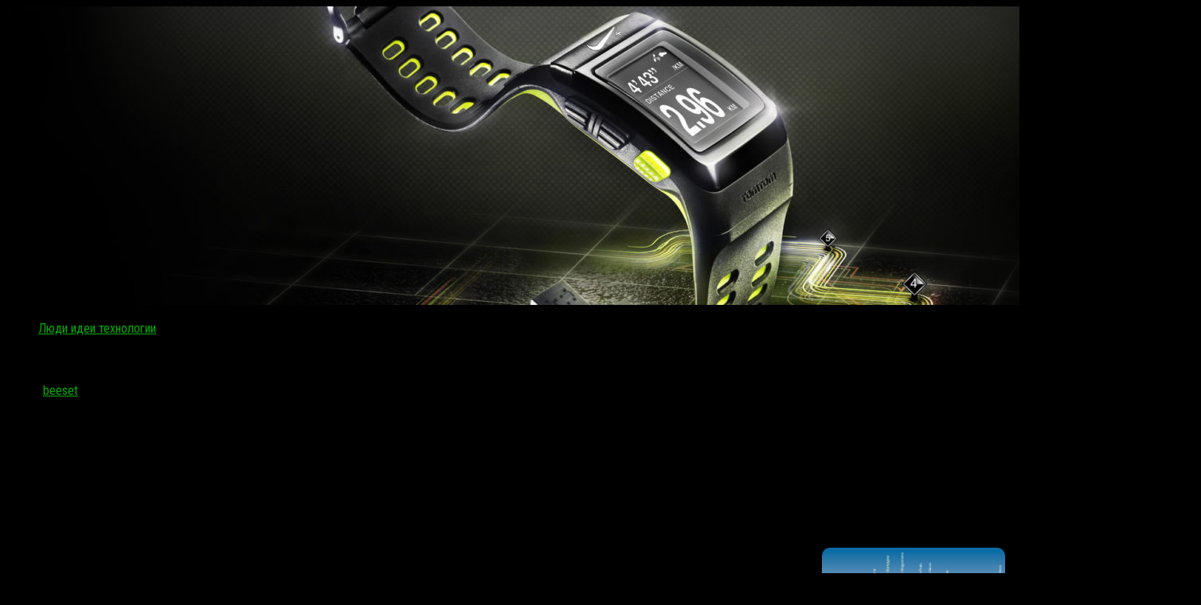

--- FILE ---
content_type: text/html; charset=UTF-8
request_url: http://beeset.ru/fiziki-zapodozrili-nejtrino-vpreodolenii-skorosti/
body_size: 36756
content:
<!DOCTYPE html>
<html class="no-js" lang="ru-RU">
<head>
  <meta charset="UTF-8">
  <meta name="viewport" content="width=device-width, initial-scale=1.0">
  <link rel="profile" href="http://gmpg.org/xfn/11">
  <link rel="pingback" href="http://beeset.ru/xmlrpc.php">

  <title>Физики заподозрили нейтрино впреодолении скорости света &#8212; Hi tech</title>
<script>document.documentElement.className = document.documentElement.className.replace("no-js","js");</script>
<link href="//fonts.googleapis.com/css?family=Roboto+Condensed:400,300italic,300,400italic,700&subset=latin,latin-ext" rel="stylesheet" type="text/css">
<link rel='stylesheet' id='ram108-sape-css'  href='http://beeset.ru/wp-content/plugins/ram108-sape/style.css' type='text/css' media='all' />
<link rel='stylesheet' id='hueman-main-style-css'  href='http://beeset.ru/wp-content/themes/hueman/assets/front/css/main.min.css' type='text/css' media='all' />
<link rel='stylesheet' id='theme-stylesheet-css'  href='http://beeset.ru/wp-content/themes/hueman/style.css' type='text/css' media='all' />
<link rel='stylesheet' id='hueman-font-awesome-css'  href='http://beeset.ru/wp-content/themes/hueman/assets/front/css/font-awesome.min.css' type='text/css' media='all' />
<script type='text/javascript' src='http://beeset.ru/wp-includes/js/jquery/jquery.js'></script>
<script type='text/javascript' src='http://beeset.ru/wp-includes/js/jquery/jquery-migrate.min.js'></script>
<link rel='prev' title='Опубликован качественный пресс-рендер samsung galaxy j7 (2017)' href='http://beeset.ru/opublikovan-kachestvennyj-press-render-samsung/' />
<link rel='next' title='Texet x-driver: смартфон с классом защиты ip68' href='http://beeset.ru/texet-x-driver-smartfon-s-klassom-zashhity-ip68/' />
<link rel="canonical" href="http://beeset.ru/fiziki-zapodozrili-nejtrino-vpreodolenii-skorosti/" />
<link rel="alternate" type="application/json+oembed" href="http://beeset.ru/wp-json/oembed/1.0/embed?url=http%3A%2F%2Fbeeset.ru%2Ffiziki-zapodozrili-nejtrino-vpreodolenii-skorosti%2F" />
<link rel="alternate" type="text/xml+oembed" href="http://beeset.ru/wp-json/oembed/1.0/embed?url=http%3A%2F%2Fbeeset.ru%2Ffiziki-zapodozrili-nejtrino-vpreodolenii-skorosti%2F&#038;format=xml" />
<style>.pseudo-clearfy-link { color: #008acf; cursor: pointer;}.pseudo-clearfy-link:hover { text-decoration: none;}</style><!--[if lt IE 9]>
<script src="http://beeset.ru/wp-content/themes/hueman/assets/front/js/ie/html5shiv-printshiv.min.js"></script>
<script src="http://beeset.ru/wp-content/themes/hueman/assets/front/js/ie/selectivizr.js"></script>
<![endif]-->
<link rel="icon" href="http://beeset.ru/wp-content/uploads/cropped-logo_-160x160.png" sizes="32x32" />
<link rel="icon" href="http://beeset.ru/wp-content/uploads/cropped-logo_-320x320.png" sizes="192x192" />
<link rel="apple-touch-icon-precomposed" href="http://beeset.ru/wp-content/uploads/cropped-logo_-320x320.png" />
<meta name="msapplication-TileImage" content="http://beeset.ru/wp-content/uploads/cropped-logo_-320x320.png" />
<style type="text/css">
/* Dynamic CSS: For no styles in head, copy and put the css below in your child theme's style.css, disable dynamic styles */
body { font-family: "Roboto Condensed", Arial, sans-serif; }

::selection { background-color: #00af02; }
::-moz-selection { background-color: #00af02; }

a,
.themeform label .required,
#flexslider-featured .flex-direction-nav .flex-next:hover,
#flexslider-featured .flex-direction-nav .flex-prev:hover,
.post-hover:hover .post-title a,
.post-title a:hover,
.s1 .post-nav li a:hover i,
.content .post-nav li a:hover i,
.post-related a:hover,
.s1 .widget_rss ul li a,
#footer .widget_rss ul li a,
.s1 .widget_calendar a,
#footer .widget_calendar a,
.s1 .alx-tab .tab-item-category a,
.s1 .alx-posts .post-item-category a,
.s1 .alx-tab li:hover .tab-item-title a,
.s1 .alx-tab li:hover .tab-item-comment a,
.s1 .alx-posts li:hover .post-item-title a,
#footer .alx-tab .tab-item-category a,
#footer .alx-posts .post-item-category a,
#footer .alx-tab li:hover .tab-item-title a,
#footer .alx-tab li:hover .tab-item-comment a,
#footer .alx-posts li:hover .post-item-title a,
.comment-tabs li.active a,
.comment-awaiting-moderation,
.child-menu a:hover,
.child-menu .current_page_item > a,
.wp-pagenavi a { color: #00af02; }

.themeform input[type="submit"],
.themeform button[type="submit"],
.s1 .sidebar-top,
.s1 .sidebar-toggle,
#flexslider-featured .flex-control-nav li a.flex-active,
.post-tags a:hover,
.s1 .widget_calendar caption,
#footer .widget_calendar caption,
.author-bio .bio-avatar:after,
.commentlist li.bypostauthor > .comment-body:after,
.commentlist li.comment-author-admin > .comment-body:after { background-color: #00af02; }

.post-format .format-container { border-color: #00af02; }

.s1 .alx-tabs-nav li.active a,
#footer .alx-tabs-nav li.active a,
.comment-tabs li.active a,
.wp-pagenavi a:hover,
.wp-pagenavi a:active,
.wp-pagenavi span.current { border-bottom-color: #00af02!important; }
        

.search-expand,
#nav-topbar.nav-container { background-color: #e64338; }
@media only screen and (min-width: 720px) {
  #nav-topbar .nav ul { background-color: #e64338; }
}
        

#header { background-color: #000000; }
@media only screen and (min-width: 720px) {
  #nav-header .nav ul { background-color: #000000; }
}
        
#footer-bottom { background-color: #000000; }
img { -webkit-border-radius: 10px; border-radius: 10px; }
body { background-color: #000000; }
</style>
</head>
<noindex><nofolow>
<script async="async" src="https://w.uptolike.com/widgets/v1/zp.js?pid=1836259" type="text/javascript"></script>
</nofolow></noindex>
<body class="post-template-default single single-post postid-44403 single-format-standard col-3cm full-width chrome">

<div id="wrapper">

  
  <header id="header">
    <div class="container group">
        <div class="container-inner">
                      <div id="header-image-wrap">
              <a href="http://beeset.ru/" rel="home"><img class="site-image" src="http://beeset.ru/wp-content/uploads/cropped-elitefon.ru-4927.jpg" alt="Hi tech"></a>          </div>
      
      
    </div><!--/.container-inner-->
      </div><!--/.container-->
</header><!--/#header-->
  
  <div class="container" id="page">
    <div class="container-inner">
            <div class="main">
        <div class="main-inner group">
          
<section class="content">

	<div class="page-title pad group">
  			<ul class="meta-single group">
			<li class="category"><a href="http://beeset.ru/category/ljudi-idei-tehnologii/" rel="category tag">Люди идеи технологии</a></li>
					</ul>

	
</div><!--/.page-title-->
	<div class="pad group">

					<article class="post-44403 post type-post status-publish format-standard has-post-thumbnail hentry category-ljudi-idei-tehnologii tag-govorit-ereditato tag-nauchnoe-soobschestvo">
				<div class="post-inner group">

          <h1 class="post-title entry-title">Физики заподозрили нейтрино впреодолении скорости света</h1>
<p class="post-byline">Автор:   <span class="vcard author">
     <span class="fn"><a href="http://beeset.ru/author/admin/" title="Записи beeset" rel="author">beeset</a></span>
   </span> &middot;
                            <time class="published" datetime=""></time>
               </p>
					
					<div class="clear"></div>

					<div class="entry themeform">
						<div class="entry-inner">
							<p>
Статьи в рецензируемом журнале ещё нет, но новые данные уже взбудоражили всё научное сообщество. Учёные, занятые в итальянском эксперименте, заявили, что ими зафиксировано необычное, невозможное с точки зрения современной физики явление: нейтрино преодолел скорость света.</p>
<p>Сенсационные результаты были получены на детекторе OPERA (Oscillation Project with Emulsion-tRacking Apparatus), который находится на глубине 1400 метров под итальянскими Аленнинами в подземной лаборатории Гран-Сассо (Laboratori Nazionali del Gran Sasso).</p>
<p>Сюда прилетают пучки тау-нейтрино, создаваемые протонным суперсинхротроном (SPS) в ЦЕРНе, расположенном в 732 километрах. Этот путь частицы проходят примерно за 3 миллисекунды.</p>
<p>
<img style="float:right; margin: 10px;" src="http://beeset.ru/wp-content/uploads/fiziki-zapodozrili-nejtrino-vpreodolenii-skorosti_1.jpg" title="Физики заподозрили нейтрино впреодолении скорости света (физик, заподозрить, нейтрино)" alt="Физики заподозрили нейтрино впреодолении скорости света"  width="230" height="132" /><br />
Путь частиц из Женевы в Гран-Сассо (иллюстрация CERN).</p>
<p>
Стоит отметить, что тау-нейтрино появляются в процессе движения – из Швейцарии в Италию высылаются мюонные нейтрино (почему это важно, станет ясно позднее). «Переключение» между ароматами происходит спонтанно.</p>
<p>Нейтрино – частицы без заряда и с ничтожной массой, почти не взаимодействующие с другим веществом.<span id="more-44403"></span> Являясь побочным продуктом ядерных реакции, происходящих на Солнце, они наполняют пространство вокруг.</p>
<p> В секунду через человеческий глаз проходят миллиарды нейтрино, напоминает Nature. На снимке: первое детектирование частицы в пузырьковой камере в 1970 году (иллюстрация Argonne National Laboratory).</p>
<p>
Исследователи в течение двух лет проводили эксперименты и заметили, что нейтрино прибывают в детектор раньше расчётного времени – примерно на 60 наносекунд (всего было зафиксировано порядка 16 тысяч таких событий, происходящее можно было считать статистически значимым).</p>
<p>Учёные могут измерить длину пути, который проходят частицы, с точностью ±20 сантиметров, а со временем движения они не могут ошибиться больше чем на ±10 наносекунд. Полученный результат шокировал исследователей.</p>
<p>«Поначалу мы пытались найти объяснение увиденному. Затем начали искать тривиальные ошибки, за ними сложные ошибки и, наконец, совсем уж неприличные эффекты.</p>
<p> Но ничего обнаружить не удалось», — клянётся профессор Антонио Эредитато (Antonio Ereditato) из университета Берна.</p>
<p>Скорость света в вакууме (299 792 458 метров в секунду) считается максимально возможной скоростью во Вселенной. Ничто не способно двигаться быстрее, утверждает современная физика, в основе которой специальная теория относительности Эйнштейна.</p>
<p> Учёные проводили тысячи экспериментов, и ни в одном предел не был преодолён (фото AP).</p>
<p>
Теперь учёные просят проверить их результаты всех желающих. «Моя мечта, чтобы другой, независимый эксперимент получил тот же результат. Тогда я смогу вздохнуть с облегчением», — говорит Эредитато.</p>
<p>(Только две лаборатории во всём мире способны на это: американская Fermilab</p>
<p>и японская T2K. Но первая не обладает оборудованием, чтобы обеспечить необходимую, как у европейцев, точность измерений, а вторая стоит после цунами и землетрясения.)</p>
<p>«До тех пор мы ничего не сможем утверждать наверняка. Мы лишь хотим, чтобы научное сообщество помогло нам понять наши сумасшедшие результаты, — говорит Эредитато. — И, конечно, мы понимаем, что последствия могут быть очень серьёзными».</p>
<p>Science приводит слова доктора Чана Кээ Цзюна (Chang Kee Jung) из университета Стони Брук: «Сложно точно измерить время между рождением нейтрино и их ударом в пластины детектора, ведь эти данные получают благодаря GPS. И ошибка здесь составляет десятки наносекунд.</p>
<p> Я хотел бы понять, как они получили указанную точность» (фото с сайта sunysb.edu).</p>
<p>
Впрочем, мир не перевернётся, ведь нейтрино бомбардируют Землю миллиарды лет.</p>
<p>Новое знание поменяет представление физиков о нашей Вселенной. Если эти частицы всё же опережают свет, нужно будет искать новые закономерности и объяснения.</p>
<p>Кстати, кое-какие объяснения пока ещё не подтверждённому явлению у учёных уже имеются. Например, возможно, происходит некое космическое «короткое замыкание»: нейтрино проходят через другое измерение.</p>
<p>Свои результаты учёные представили в статье на сайте препринтов ArXiv.org, а также анонсируют на сегодняшней конференции в ЦЕРНе. (Смотрите также пресс-релиз центра ядерных исследований.) </p>
<h3>Почему нельзя превысить скорость света?</h3>
<p>
<center><iframe width="500" height="281" src="https://www.youtube.com/embed/TuEZgMf7rKI" frameborder="0" allowfullscreen></iframe><br />
</center></p>
<h4>Читать также&#8230;</h4>
<ul>
<li>
<p><a href="http://beeset.ru/osnovy-sovremennoj-fiziki-pokolebleny-skorost/">Основы современной физики поколеблены: скорость света может меняться</a></p>
</li>
<li>
<p><a href="http://beeset.ru/fizik-uronil-vselennuju-v-matrjoshku-iz-chjornyh/">Физик уронил вселенную в матрёшку из чёрных дыр</a></p>
</li>
<li>
<p><a href="http://beeset.ru/fiziki-ocenili-chislo-parallelnyh-vselennyh/">Физики оценили число параллельных вселенных</a></p>
</li>
<li>
<p><a href="http://beeset.ru/bukashki-kitajskih-fizikov-levitirujut-na/">Букашки китайских физиков левитируют на ультразвуке</a></p>
</li>
<li>
<p><a href="http://beeset.ru/vpervye-sozdana-chjornaja-dyra-dlja-sveta/">Впервые создана чёрная дыра для света</a></p>
</li>
<li>
<p><a href="http://beeset.ru/svet-probilsja-skvoz-tvjordoe-telo/">Свет пробился сквозь твёрдое тело</a></p>
</li>
</ul>
							<nav class="pagination group">
                              </nav><!--/.pagination-->
						</div>

            
						<div class="clear"></div>
					</div><!--/.entry-->

				</div><!--/.post-inner-->
			</article><!--/.post-->
		
		<div class="clear"></div>

		<p class="post-tags"><span>Метки:</span> <a href="http://beeset.ru/tag/govorit-ereditato/" rel="tag">говорит Эредитато</a><a href="http://beeset.ru/tag/nauchnoe-soobschestvo/" rel="tag">научное сообщество</a></p>
		
			<ul class="post-nav group">
		<li class="next"><a href="http://beeset.ru/texet-x-driver-smartfon-s-klassom-zashhity-ip68/" rel="next"><i class="fa fa-chevron-right"></i><strong>Следующая публикация</strong> <span>Texet x-driver: смартфон с классом защиты ip68</span></a></li>
		<li class="previous"><a href="http://beeset.ru/opublikovan-kachestvennyj-press-render-samsung/" rel="prev"><i class="fa fa-chevron-left"></i><strong>Предыдущая публикация</strong> <span>Опубликован качественный пресс-рендер samsung galaxy j7 (2017)</span></a></li>
	</ul>

		

<h4 class="heading">
	<i class="fa fa-hand-o-right"></i>Читайте также:</h4>

<ul class="related-posts group">

		<li class="related post-hover">
		<article class="post-43846 post type-post status-publish format-standard has-post-thumbnail hentry category-ljudi-idei-tehnologii tag-pogasheniya-napryazheniy tag-aktivnyh-chastey tag-ierarhii-razvitiya">

			<div class="post-thumbnail">
				<a href="http://beeset.ru/jevoljucija-jevoljucii/" title="Эволюция эволюции">
					<img width="520" height="245" src="http://beeset.ru/wp-content/uploads/jevoljucija-jevoljucii_1-520x245.jpg" class="attachment-thumb-medium size-thumb-medium wp-post-image" alt="" />																			</a>
							</div><!--/.post-thumbnail-->

			<div class="related-inner">

				<h4 class="post-title entry-title">
					<a href="http://beeset.ru/jevoljucija-jevoljucii/" rel="bookmark" title="Эволюция эволюции">Эволюция эволюции</a>
				</h4><!--/.post-title-->

				<div class="post-meta group">
					<p class="post-date">
  <time class="published updated" datetime="2018-02-26 15:56:47"></time>
</p>

  <p class="post-byline" style="display:none">&nbsp;Автор:    <span class="vcard author">
      <span class="fn"><a href="http://beeset.ru/author/admin/" title="Записи beeset" rel="author">beeset</a></span>
    </span> &middot; Published <span class="published"></span>
      </p>
				</div><!--/.post-meta-->

			</div><!--/.related-inner-->

		</article>
	</li><!--/.related-->
		<li class="related post-hover">
		<article class="post-54029 post type-post status-publish format-standard has-post-thumbnail hentry category-ljudi-idei-tehnologii tag-algoritmy-chzhan tag-gollivud-tratit tag-gollivud-tratit-chasu">

			<div class="post-thumbnail">
				<a href="http://beeset.ru/novye-algoritmy-sdelajut-virtualnye-teni/" title="Новые алгоритмы сделают виртуальные тени реалистичнее">
					<img width="520" height="245" src="http://beeset.ru/wp-content/uploads/novye-algoritmy-sdelajut-virtualnye-teni_1-520x245.jpg" class="attachment-thumb-medium size-thumb-medium wp-post-image" alt="" />																			</a>
							</div><!--/.post-thumbnail-->

			<div class="related-inner">

				<h4 class="post-title entry-title">
					<a href="http://beeset.ru/novye-algoritmy-sdelajut-virtualnye-teni/" rel="bookmark" title="Новые алгоритмы сделают виртуальные тени реалистичнее">Новые алгоритмы сделают виртуальные тени реалистичнее</a>
				</h4><!--/.post-title-->

				<div class="post-meta group">
					<p class="post-date">
  <time class="published updated" datetime="2017-01-24 20:27:03"></time>
</p>

  <p class="post-byline" style="display:none">&nbsp;Автор:    <span class="vcard author">
      <span class="fn"><a href="http://beeset.ru/author/admin/" title="Записи beeset" rel="author">beeset</a></span>
    </span> &middot; Published <span class="published"></span>
      </p>
				</div><!--/.post-meta-->

			</div><!--/.related-inner-->

		</article>
	</li><!--/.related-->
		<li class="related post-hover">
		<article class="post-45892 post type-post status-publish format-standard has-post-thumbnail hentry category-ljudi-idei-tehnologii tag-otdalyonnom-buduschem tag-sayta-wikipedia tag-yadernyh-othodov">

			<div class="post-thumbnail">
				<a href="http://beeset.ru/hranilishhem-jadernyh-othodov-naznachena/" title="Хранилищем ядерных отходов назначена американская горка">
					<img width="520" height="245" src="http://beeset.ru/wp-content/uploads/hranilishhem-jadernyh-othodov-naznachena_1-520x245.jpg" class="attachment-thumb-medium size-thumb-medium wp-post-image" alt="" />																			</a>
							</div><!--/.post-thumbnail-->

			<div class="related-inner">

				<h4 class="post-title entry-title">
					<a href="http://beeset.ru/hranilishhem-jadernyh-othodov-naznachena/" rel="bookmark" title="Хранилищем ядерных отходов назначена американская горка">Хранилищем ядерных отходов назначена американская горка</a>
				</h4><!--/.post-title-->

				<div class="post-meta group">
					<p class="post-date">
  <time class="published updated" datetime="2013-11-08 17:53:09"></time>
</p>

  <p class="post-byline" style="display:none">&nbsp;Автор:    <span class="vcard author">
      <span class="fn"><a href="http://beeset.ru/author/admin/" title="Записи beeset" rel="author">beeset</a></span>
    </span> &middot; Published <span class="published"></span>
      </p>
				</div><!--/.post-meta-->

			</div><!--/.related-inner-->

		</article>
	</li><!--/.related-->
		
</ul><!--/.post-related-->


		
<section id="comments" class="themeform">

	
					<!-- comments closed, no comments -->
		
	
	
</section><!--/#comments-->
	</div><!--/.pad-->

</section><!--/.content-->


	<div class="sidebar s1">

		<a class="sidebar-toggle" title="Развернуть боковое меню"><i class="fa icon-sidebar-toggle"></i></a>

		<div class="sidebar-content">

			
			
			
					<div id="recent-posts-2" class="widget widget_recent_entries">		<h3 class="widget-title">Свежие записи</h3>		<ul>
					<li>
				<a href="http://beeset.ru/shest-poleznyh-prilozhenij-dlja-symbian/">Шесть полезных приложений для symbian</a>
						</li>
					<li>
				<a href="http://beeset.ru/girls-and-drugs-devochki-perepili-i-perekurili/">Girls and drugs: девочки перепили и перекурили мальчиков</a>
						</li>
					<li>
				<a href="http://beeset.ru/xiaomi-i-li-ning-sovmestno-razrabotajut-smart-obuv/">Xiaomi и li-ning совместно разработают смарт-обувь для занятия спортом</a>
						</li>
					<li>
				<a href="http://beeset.ru/svezhie-podrobnosti-ob-ios-8/">Свежие подробности об ios 8</a>
						</li>
					<li>
				<a href="http://beeset.ru/vernee-mars-poluchit-dizajn-v-stile-meizu-pro-6-i/">Vernee mars получит дизайн в стиле meizu pro 6 и apple iphone 7</a>
						</li>
					<li>
				<a href="http://beeset.ru/pokupateli-otmenjajut-predzakazy-iz-za-problem-s/">Покупатели отменяют предзаказы из-за проблем с дисплеем google pixel 2</a>
						</li>
					<li>
				<a href="http://beeset.ru/obzor-smartfona-highscreen-thor/">Обзор смартфона highscreen thor</a>
						</li>
					<li>
				<a href="http://beeset.ru/zte-nubia-z5-pokazalsja-na-fotografijah/">Zte nubia z5 показался на фотографиях</a>
						</li>
					<li>
				<a href="http://beeset.ru/maket-orbitalnoj-gostinicy-gotov-letet-i-nadutsja/">Макет орбитальной гостиницы готов лететь и надуться</a>
						</li>
					<li>
				<a href="http://beeset.ru/za-3d-funkcionalnost-konsol-sony-ps3-zaplatit/">За 3d функциональность консоль sony ps3 заплатит снижением качества изображения</a>
						</li>
					<li>
				<a href="http://beeset.ru/obzor-iphone-6-i-iphone-6-plus-chast-3/">Обзор iphone 6 и iphone 6 plus: часть 3</a>
						</li>
					<li>
				<a href="http://beeset.ru/blackberry-ujdjot-s-rynka-smartfonov-v-den-anonsa/">Blackberry уйдёт с рынка смартфонов в день анонса tcl 950: совпадение?</a>
						</li>
				</ul>
		</div>		<div id="phpeverywherewidget-3" class="widget phpeverywherewidget"><h3 class="widget-title"> </h3><script async="async" src="https://w.uptolike.com/widgets/v1/zp.js?pid=lf99608eefbe9341738e94f0a787656b681dc2a54a" type="text/javascript"></script></div><div id="categories-2" class="widget widget_categories"><h3 class="widget-title">Рубрики</h3>		<ul>
	<li class="cat-item cat-item-7805"><a href="http://beeset.ru/category/hi-tech/" >Hi tech</a>
</li>
	<li class="cat-item cat-item-7803"><a href="http://beeset.ru/category/ljudi-idei-tehnologii/" >Люди идеи технологии</a>
</li>
	<li class="cat-item cat-item-7807"><a href="http://beeset.ru/category/novosti-it-tehnologij/" >Новости it технологий</a>
</li>
	<li class="cat-item cat-item-7806"><a href="http://beeset.ru/category/o-sovremennyh-tehnologijah-2/" >О современных технологиях</a>
</li>
	<li class="cat-item cat-item-7804"><a href="http://beeset.ru/category/raznoe/" >Разное</a>
</li>
		</ul>
</div><div id="pages-2" class="widget widget_pages"><h3 class="widget-title">Все в одном</h3>		<ul>
			<li class="page_item page-item-71081"><a href="http://beeset.ru/oglavlenie-chast-1/">Оглавление часть 1</a></li>
<li class="page_item page-item-71082"><a href="http://beeset.ru/oglavlenie-chast-2/">Оглавление часть 2</a></li>
		</ul>
		</div>
		</div><!--/.sidebar-content-->

	</div><!--/.sidebar-->

	<div class="sidebar s2">

	<a class="sidebar-toggle" title="Развернуть боковое меню"><i class="fa icon-sidebar-toggle"></i></a>

	<div class="sidebar-content">

		
		
		<div id="alxposts-2" class="widget widget_hu_posts">
<h3 class="widget-title"></h3>
	
	<ul class="alx-posts group thumbs-enabled">
				<li>

						<div class="post-item-thumbnail">
				<a href="http://beeset.ru/xiaomi-i-li-ning-sovmestno-razrabotajut-smart-obuv/" title="Xiaomi и li-ning совместно разработают смарт-обувь для занятия спортом">
					<img width="520" height="245" src="http://beeset.ru/wp-content/uploads/xiaomi-i-li-ning-sovmestno-razrabotajut-smart-obuv_1-520x245.jpg" class="attachment-thumb-medium size-thumb-medium wp-post-image" alt="" />																			</a>
			</div>
			
			<div class="post-item-inner group">
								<p class="post-item-title"><a href="http://beeset.ru/xiaomi-i-li-ning-sovmestno-razrabotajut-smart-obuv/" rel="bookmark" title="Xiaomi и li-ning совместно разработают смарт-обувь для занятия спортом">Xiaomi и li-ning совместно разработают смарт-обувь для занятия спортом</a></p>
							</div>

		</li>
				<li>

						<div class="post-item-thumbnail">
				<a href="http://beeset.ru/zte-nubia-z5-pokazalsja-na-fotografijah/" title="Zte nubia z5 показался на фотографиях">
					<img width="520" height="245" src="http://beeset.ru/wp-content/uploads/zte-nubia-z5-pokazalsja-na-fotografijah_1-520x245.jpg" class="attachment-thumb-medium size-thumb-medium wp-post-image" alt="" />																			</a>
			</div>
			
			<div class="post-item-inner group">
								<p class="post-item-title"><a href="http://beeset.ru/zte-nubia-z5-pokazalsja-na-fotografijah/" rel="bookmark" title="Zte nubia z5 показался на фотографиях">Zte nubia z5 показался на фотографиях</a></p>
							</div>

		</li>
				<li>

						<div class="post-item-thumbnail">
				<a href="http://beeset.ru/samsung-ativ-q-bjot-vse-rekordy-v-antutu/" title="Samsung ativ q бьёт все рекорды в antutu">
					<img width="520" height="245" src="http://beeset.ru/wp-content/uploads/samsung-ativ-q-bjot-vse-rekordy-v-antutu_1-520x245.jpg" class="attachment-thumb-medium size-thumb-medium wp-post-image" alt="" />																			</a>
			</div>
			
			<div class="post-item-inner group">
								<p class="post-item-title"><a href="http://beeset.ru/samsung-ativ-q-bjot-vse-rekordy-v-antutu/" rel="bookmark" title="Samsung ativ q бьёт все рекорды в antutu">Samsung ativ q бьёт все рекорды в antutu</a></p>
							</div>

		</li>
				<li>

						<div class="post-item-thumbnail">
				<a href="http://beeset.ru/time-lapse-video-iz-fotografij-nahodjashhihsja-v/" title="Time-lapse видео из фотографий, находящихся в общем доступе">
					<img width="520" height="245" src="http://beeset.ru/wp-content/uploads/time-lapse-video-iz-fotografij-nahodjashhihsja-v_1-520x245.jpg" class="attachment-thumb-medium size-thumb-medium wp-post-image" alt="" />																			</a>
			</div>
			
			<div class="post-item-inner group">
								<p class="post-item-title"><a href="http://beeset.ru/time-lapse-video-iz-fotografij-nahodjashhihsja-v/" rel="bookmark" title="Time-lapse видео из фотографий, находящихся в общем доступе">Time-lapse видео из фотографий, находящихся в общем доступе</a></p>
							</div>

		</li>
				<li>

						<div class="post-item-thumbnail">
				<a href="http://beeset.ru/lark-wi-creek-predlagaet-funkcii-domashnej/" title="Lark-wi creek предлагает функции домашней автоматизации">
					<img width="520" height="245" src="http://beeset.ru/wp-content/uploads/lark-wi-creek-predlagaet-funkcii-domashnej_1-520x245.jpg" class="attachment-thumb-medium size-thumb-medium wp-post-image" alt="" />																			</a>
			</div>
			
			<div class="post-item-inner group">
								<p class="post-item-title"><a href="http://beeset.ru/lark-wi-creek-predlagaet-funkcii-domashnej/" rel="bookmark" title="Lark-wi creek предлагает функции домашней автоматизации">Lark-wi creek предлагает функции домашней автоматизации</a></p>
							</div>

		</li>
				<li>

						<div class="post-item-thumbnail">
				<a href="http://beeset.ru/apple-planiruet-sozdat-jelektromobil-k-2020-godu/" title="Apple планирует создать электромобиль к 2020 году">
					<img width="520" height="245" src="http://beeset.ru/wp-content/uploads/apple-planiruet-sozdat-jelektromobil-k-2020-godu_1-520x245.jpg" class="attachment-thumb-medium size-thumb-medium wp-post-image" alt="" />																			</a>
			</div>
			
			<div class="post-item-inner group">
								<p class="post-item-title"><a href="http://beeset.ru/apple-planiruet-sozdat-jelektromobil-k-2020-godu/" rel="bookmark" title="Apple планирует создать электромобиль к 2020 году">Apple планирует создать электромобиль к 2020 году</a></p>
							</div>

		</li>
				<li>

						<div class="post-item-thumbnail">
				<a href="http://beeset.ru/nokia-1100-priznan-samym-prodavaemym-telefonom/" title="Nokia 1100 признан самым продаваемым телефоном">
					<img width="520" height="245" src="http://beeset.ru/wp-content/uploads/nokia-1100-priznan-samym-prodavaemym-telefonom_1-520x245.jpg" class="attachment-thumb-medium size-thumb-medium wp-post-image" alt="" />																			</a>
			</div>
			
			<div class="post-item-inner group">
								<p class="post-item-title"><a href="http://beeset.ru/nokia-1100-priznan-samym-prodavaemym-telefonom/" rel="bookmark" title="Nokia 1100 признан самым продаваемым телефоном">Nokia 1100 признан самым продаваемым телефоном</a></p>
							</div>

		</li>
					</ul><!--/.alx-posts-->

</div>
<div id="phpeverywherewidget-2" class="widget phpeverywherewidget"><h3 class="widget-title"> </h3></div>
	</div><!--/.sidebar-content-->

</div><!--/.sidebar-->

        </div><!--/.main-inner-->
      </div><!--/.main-->
    </div><!--/.container-inner-->
  </div><!--/.container-->
    <footer id="footer">

    
    
    
    <section class="container" id="footer-bottom">
      <div class="container-inner">

        <a id="back-to-top" href="#"><i class="fa fa-angle-up"></i></a>

        <div class="pad group">

          <div class="grid one-half">
                        
            <div id="copyright">
                              <p>Hi tech &copy; 2026. Все права защищены.</p>
                          </div><!--/#copyright-->

            
          </div>

          <div class="grid one-half last">
                      </div>

        </div><!--/.pad-->

      </div><!--/.container-inner-->
    </section><!--/.container-->

  </footer><!--/#footer-->

</div><!--/#wrapper-->

<script type="text/javascript">var pseudo_links = document.querySelectorAll(".pseudo-clearfy-link");for (var i=0;i<pseudo_links.length;i++ ) { pseudo_links[i].addEventListener("click", function(e){   window.open( e.target.getAttribute("data-uri") ); }); }</script><script>document.oncopy = function () {var bodyElement = document.body;var selection = getSelection();var link_url = document.URL;var page_link = "<br>Источник: %link%";page_link = page_link.replace("%link%", " " + link_url + " ");var copy_text = selection + page_link;var divElement = document.createElement("div");divElement.style.position="absolute";divElement.style.left="-99999px";bodyElement.appendChild(divElement);divElement.innerHTML = copy_text;selection.selectAllChildren(divElement);window.setTimeout(function() {bodyElement.removeChild(divElement);},0);}</script><script type="text/javascript">
<!--
var _acic={dataProvider:10};(function(){var e=document.createElement("script");e.type="text/javascript";e.async=true;e.src="https://www.acint.net/aci.js";var t=document.getElementsByTagName("script")[0];t.parentNode.insertBefore(e,t)})()
//-->
</script><script type='text/javascript' src='http://beeset.ru/wp-includes/js/underscore.min.js'></script>
<script type='text/javascript'>
/* <![CDATA[ */
var HUParams = {"_disabled":[],"SmoothScroll":{"Enabled":true,"Options":{"touchpadSupport":false}},"centerAllImg":"1","timerOnScrollAllBrowsers":"1","extLinksStyle":null,"extLinksTargetExt":null,"extLinksSkipSelectors":{"classes":["btn","button"],"ids":[]},"imgSmartLoadEnabled":null,"imgSmartLoadOpts":{"parentSelectors":[".container .content",".container .sidebar","#footer","#header-widgets"],"opts":{"excludeImg":[".tc-holder-img"],"fadeIn_options":100}},"goldenRatio":"1.618","gridGoldenRatioLimit":"350","vivusSvgSpeed":"300","isDevMode":""};
/* ]]> */
</script>
<script type='text/javascript' src='http://beeset.ru/wp-content/themes/hueman/assets/front/js/scripts.min.js'></script>
<script type='text/javascript' src='http://beeset.ru/wp-includes/js/wp-embed.min.js'></script>
<!--[if lt IE 9]>
<script src="http://beeset.ru/wp-content/themes/hueman/assets/front/js/ie/respond.js"></script>
<![endif]-->
</body>
</html>


--- FILE ---
content_type: application/javascript;charset=utf-8
request_url: https://w.uptolike.com/widgets/v1/version.js?cb=cb__utl_cb_share_1768730169241665
body_size: 396
content:
cb__utl_cb_share_1768730169241665('1ea92d09c43527572b24fe052f11127b');